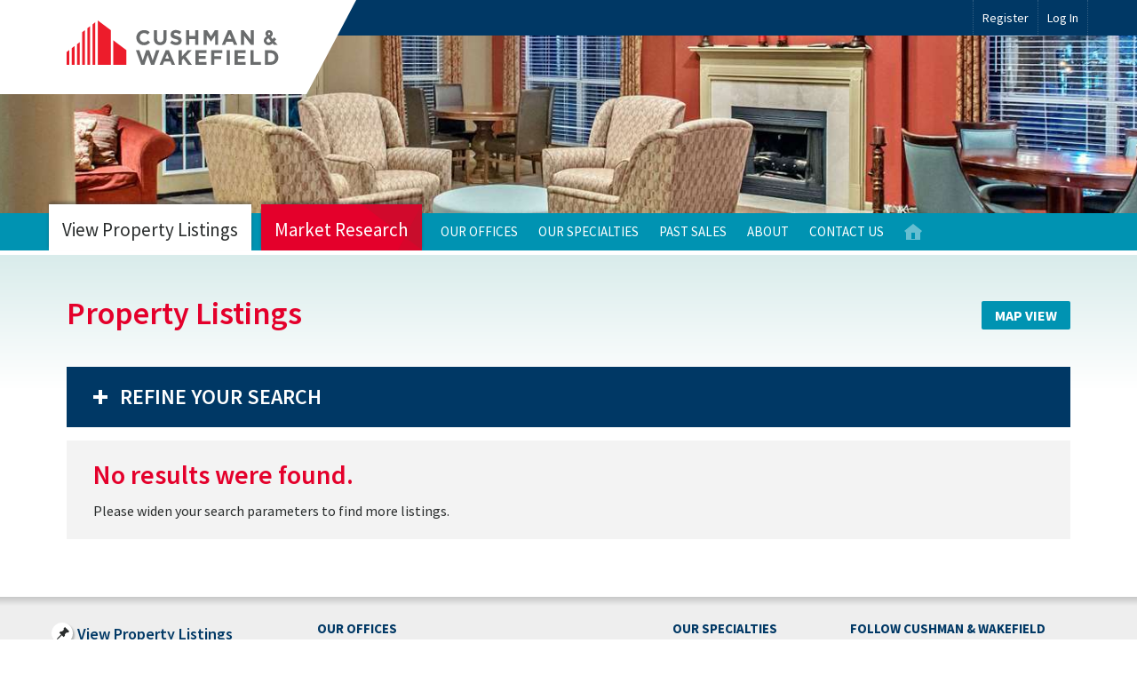

--- FILE ---
content_type: text/html; charset=utf-8
request_url: https://multifamily.cushwake.com/Listings?Status=Active&OfficeID=47&Order=Suggested
body_size: 11048
content:


<!DOCTYPE html>
<html>
<head>

    <!-- Character Set -->
    <meta charset="utf-8" />

    <!-- Render with latest version in IE (not compatibility mode).  Use chrome frame if installed on older version of IE. -->
    <meta http-equiv="X-UA-Compatible" content="IE=edge,chrome=1" />

    <!-- Render Section Head -->
    

    <title>Property Listings - The Multifamily Advisory Group at Cushman &amp; Wakefield</title>

    <!-- SEO -->
    <meta name="description" content="Cushman & Wakefield is a global real estate services firm.&nbsp; The Multifamily Advisory Group provides brokerage disposition services to owners of multifamily properties and portfolios." />
    <meta name="keywords" content="apartment, apartments, multifamily, broker, brokerage, advisor, advisory" />
    <meta name="author" content="Charles Gregory" />
    <meta name="robots" content="index,follow" />

    



    <!-- Mobile Layout -->
    <meta name="viewport" content="width=device-width, initial-scale=1.0, maximum-scale=1.0" />

    <!-- Browser chrome color (supported browsers only) -->
    <meta name="theme-color" content="#4c7393" />

    <!-- Images -->
    <link rel="icon" href="/favicon.ico" type="image/x-icon" />
    <link rel="shortcut icon" href="/favicon.ico" type="image/x-icon" />
    <link rel="image_src" href="/Content/Images/ext/image_src.png" /><!-- 130x110 -->
    <link rel="apple-touch-icon" href="/Content/Images/ext/apple-touch-icon.png" /><!-- 144x144 -->
    <!-- Web Fonts
    <link rel="stylesheet" type="text/css" href="https://cloud.typography.com/6149534/7268552/css/fonts.css" />
    -->

    <link rel="stylesheet" type="text/css" href="//fonts.googleapis.com/css?family=Source+Sans+Pro:400,400italic,600,600italic,700,700italic&display=swap" />


    <!-- Styles -->
    <!--[if lt IE 9]>
        <link rel="stylesheet" href="/Content/Styles/ie8.css" />
        <script src="/Scripts/css3-mediaqueries.js"></script>
    <![endif]-->
    <link href="/bundles/css?v=zUdxRCeUoDgDbYSPlpBnVzO7yAQUnCUj4qz-i8NuF7o1" rel="stylesheet"/>


    <!-- Scripts (Before Body) -->
    <script src="/bundles/modernizr?v=inCVuEFe6J4Q07A0AcRsbJic_UE5MwpRMNGcOtk94TE1"></script>


    <!-- JQuery (move to foot if no Kendo UI) -->
    <!--[if lt IE 9]>
        <script src="//ajax.googleapis.com/ajax/libs/jquery/1.11.1/jquery.min.js"></script>
    <![endif]-->
    <!--[if gte IE 9]><!-->
    <script src="/bundles/jquery?v=8Oos0avDZyPg-cbyVzvkIfERIE1DGSe3sRQdCSYrgEQ1"></script>

    <!--<![endif]-->
    <!-- Google tag (gtag.js) -->
    <script async src="https://www.googletagmanager.com/gtag/js?id=G-0G0LLMVVFL"></script>
    <script>
        window.dataLayer = window.dataLayer || [];
        function gtag() { dataLayer.push(arguments); }
        gtag('js', new Date());

        gtag('config', 'G-0G0LLMVVFL');
    </script>
    <!-- End Google tag (gtag.js) -->
    <!-- Google Tag Manager (for tracking YouTube videos in Google Analytics) -->
    <script>
        (function (w, d, s, l, i) {
            w[l] = w[l] || []; w[l].push({
                'gtm.start':
                    new Date().getTime(), event: 'gtm.js'
            }); var f = d.getElementsByTagName(s)[0],
                j = d.createElement(s), dl = l != 'dataLayer' ? '&l=' + l : ''; j.async = true; j.src =
                    'https://www.googletagmanager.com/gtm.js?id=' + i + dl; f.parentNode.insertBefore(j, f);
        })(window, document, 'script', 'dataLayer', 'GTM-TC74H8N');
    </script>
    <!-- End Google Tag Manager -->


</head>
    <body>

        <!-- Google Tag Manager (noscript) -->
        <noscript>
            <iframe src="https://www.googletagmanager.com/ns.html?id=GTM-TC74H8N" height="0" width="0" style="display:none;visibility:hidden"></iframe>
        </noscript>
        <!-- End Google Tag Manager (noscript) -->

       <!-- #sitewide-message -->
        
        
            <!--<div id = "sitewide-message" class="box redbox">
            <h2 class="textcenter">Website Maintenance</h2>

            <p class="textcenter"><i>Our website is undergoing maintenance this weekend.&nbsp; Things will be back to normal as soon as possible.</i> 
            </div>-->


        



        <header id="header" class="cf">
            <div class="container cf">
                <h2 id="logo"><a href="/" title="Cushman &amp; Wakefield - Multifamily Advisory Group"><img src="/Content/Images/ui/logo.svg" alt="Cushman &amp; Wakefield Multifamily Advisory Group" height="446" width="1446" /></a></h2>
                <div id="ajaxTarget-SessionBar" class="ajax-target">



<nav id="eyebrow">
    <ul>


            <li><a href="/Register?ContinueUrl=%2FListings%3FStatus%3DActive%26OfficeID%3D47%26Order%3DSuggested">Register</a></li>
            <li class='login'><div>Log In</div></li>

    </ul>
</nav><!-- #eyebrow -->

<div id="loginform">
    <div class="close"></div>
    <div id="ajaxTarget-SessionBar_Login" class="ajax-target">

<form action="/SessionBar/SessionBar" autocomplete="off" data-ajax="true" data-ajax-complete="ajax_SessionBarLoginForm_onComplete" data-ajax-method="Post" data-ajax-mode="replace" data-ajax-update="#ajaxTarget-SessionBar_Login" id="SessionBarLoginForm" method="post"><input name="__RequestVerificationToken" type="hidden" value="Jry0RANVrICtN-dzuelTxdPFUwGrrKr3FJIV2v3t1O6psFBs0Al82iKP_HBhX2NG8C6Nn5-DvUyd_c09SzpT5r3mFSoia6hNlNmALvwV_Gg1" /><input id="LoginType" name="LoginType" type="hidden" value="Contact" /><input id="ReturnUrl" name="ReturnUrl" type="hidden" value="/Listings?Status=Active&amp;OfficeID=47&amp;Order=Suggested" />    
        <div>
            <span class="field-validation-valid errortext" data-valmsg-for="Invalid" data-valmsg-replace="true"></span>
        </div>
        <div class="formline">
            <div class="formfield desktop-5 smphone-12 required">
                <input data-val="true" data-val-email="Enter a valid e-mail address" data-val-required="Enter your e-mail address" id="Username" name="Username" placeholder="E-mail Address" type="text" value="" />
                <span class="field-validation-valid errortext" data-valmsg-for="Username" data-valmsg-replace="true"></span>
            </div>
            <div class="formfield desktop-5 smphone-12 required">
                <input data-val="true" data-val-required="Enter your password" id="Password" name="Password" placeholder="Password" type="password" />
                <span class="field-validation-valid errortext" data-valmsg-for="Password" data-valmsg-replace="true"></span>
            </div>
            <div class="formfield desktop-2 smphone-12">
                <input id="Submit" class="small" type="submit" value="Go" />
            </div>
        </div>
        <div class="formline">
            <div class="formfield">
                <input class="check-box" data-val="true" data-val-required="The Remember me field is required." id="RememberMe" name="RememberMe" type="checkbox" value="true" /><input name="RememberMe" type="hidden" value="false" />
                <label for="RememberMe">Remember me</label>
            </div><!-- .formfield -->
        </div>
        <div class="loginlinks">
            <a href="/Login/PasswordRecovery?LoginType=Contact&amp;ContinueUrl=%2FListings%3FStatus%3DActive%26OfficeID%3D47%26Order%3DSuggested">Forgot your password?</a>
            <a href="/Register?ContinueUrl=%2FListings%3FStatus%3DActive%26OfficeID%3D47%26Order%3DSuggested">Not registered yet?</a>
        </div>


    
</form>

    </div>
</div><!-- #loginform -->

                </div>
            </div><!-- .container -->
        </header><!-- #header -->
        <div id="hero">
            <div class="container">
        <div class="notslide">
            <picture>
                <img src="/Content/Images/hero/03.jpg?Width=2048&Quality=60&Mode=Crop&Format=Jpg" srcset="/Content/Images/hero/03.jpg?Width=2048&Quality=60&Mode=Crop&Format=Jpg 1x, /Content/Images/hero/03.jpg?Width=3840&Quality=60&Mode=Crop&Format=Jpg 2x" alt="Slideshow Image" />
            </picture>
        </div>

   






            </div><!-- .container -->
        </div><!-- #hero -->
        <!-- Render Navigation -->
        <nav id="navbar" class="cf">
            <div class="container">
                <div id="mobilenav">Main Menu</div>
                <ul id="mainnav">
                     


<div>

    <li class='big on '>
        <a href="/Listings?Status=Active" title="View Property Listings">View Property Listings</a>
        <ul class="cf">
            <li class="strong"><a href="/Listings?Status=Active" title="View All">View All</a></li>

            <li class="haschildren">
                <span>By Office</span>
                <ul>
                    <div class='col'>


                            <li>
                                <a href="/Listings?Status=Active&amp;OfficeID=25&amp;Order=Suggested" title="Atlanta, GA">National Leadership</a>
                            </li>
                            <li>
                                <a href="/Listings?Status=Active&amp;OfficeID=1&amp;Order=Suggested" title="Atlanta, GA">Atlanta</a>
                            </li>
                            <li>
                                <a href="/Listings?Status=Active&amp;OfficeID=69&amp;Order=Suggested" title="Augusta, GA">Augusta</a>
                            </li>
                            <li>
                                <a href="/Listings?Status=Active&amp;OfficeID=23&amp;Order=Suggested" title="Austin, TX">Austin</a>
                            </li>
                            <li>
                                <a href="/Listings?Status=Active&amp;OfficeID=55&amp;Order=Suggested" title="Baltimore, MD">Baltimore</a>
                            </li>
                            <li>
                                <a href="/Listings?Status=Active&amp;OfficeID=36&amp;Order=Suggested" title="Homewood, AL">Birmingham</a>
                            </li>
                            <li>
                                <a href="/Listings?Status=Active&amp;OfficeID=76&amp;Order=Suggested" title="Boise, ID">Boise</a>
                            </li>
                            <li>
                                <a href="/Listings?Status=Active&amp;OfficeID=5&amp;Order=Suggested" title="Boston, MA">Boston</a>
                            </li>
                            <li>
                                <a href="/Listings?Status=Active&amp;OfficeID=66&amp;Order=Suggested" title="Charleston, SC">Charleston</a>
                            </li>
</div><div class='col'>                            <li>
                                <a href="/Listings?Status=Active&amp;OfficeID=37&amp;Order=Suggested" title="Charlotte, NC">Charlotte</a>
                            </li>
                            <li>
                                <a href="/Listings?Status=Active&amp;OfficeID=19&amp;Order=Suggested" title="Chicago, IL">Chicago</a>
                            </li>
                            <li>
                                <a href="/Listings?Status=Active&amp;OfficeID=50&amp;Order=Suggested" title="Cincinnati, OH">Cincinnati</a>
                            </li>
                            <li>
                                <a href="/Listings?Status=Active&amp;OfficeID=82&amp;Order=Suggested" title="Colorado Springs, CO">Colorado Springs</a>
                            </li>
                            <li>
                                <a href="/Listings?Status=Active&amp;OfficeID=4&amp;Order=Suggested" title="Dallas, TX">Dallas</a>
                            </li>
                            <li>
                                <a href="/Listings?Status=Active&amp;OfficeID=20&amp;Order=Suggested" title="Denver, CO">Denver</a>
                            </li>
                            <li>
                                <a href="/Listings?Status=Active&amp;OfficeID=6&amp;Order=Suggested" title="Houston, TX">Houston</a>
                            </li>
                            <li>
                                <a href="/Listings?Status=Active&amp;OfficeID=47&amp;Order=Suggested" title="Indianapolis, IN">Indianapolis</a>
                            </li>
                            <li>
                                <a href="/Listings?Status=Active&amp;OfficeID=7&amp;Order=Suggested" title="Jacksonville, FL">Jacksonville</a>
                            </li>
</div><div class='col'>                            <li>
                                <a href="/Listings?Status=Active&amp;OfficeID=51&amp;Order=Suggested" title="Kansas City, MO">Kansas City</a>
                            </li>
                            <li>
                                <a href="/Listings?Status=Active&amp;OfficeID=80&amp;Order=Suggested" title="Louisville, KY">Louisville</a>
                            </li>
                            <li>
                                <a href="/Listings?Status=Active&amp;OfficeID=17&amp;Order=Suggested" title="Miami, FL">Miami</a>
                            </li>
                            <li>
                                <a href="/Listings?Status=Active&amp;OfficeID=30&amp;Order=Suggested" title="Minneapolis, MN">Minneapolis</a>
                            </li>
                            <li>
                                <a href="/Listings?Status=Active&amp;OfficeID=33&amp;Order=Suggested" title="Nashville, TN">Nashville</a>
                            </li>
                            <li>
                                <a href="/Listings?Status=Active&amp;OfficeID=81&amp;Order=Suggested" title="New Orleans, LA">New Orleans</a>
                            </li>
                            <li>
                                <a href="/Listings?Status=Active&amp;OfficeID=21&amp;Order=Suggested" title="New York, NY">New York - Metro</a>
                            </li>
                            <li>
                                <a href="/Listings?Status=Active&amp;OfficeID=58&amp;Order=Suggested" title="Oklahoma City, OK">Oklahoma City</a>
                            </li>
                            <li>
                                <a href="/Listings?Status=Active&amp;OfficeID=2&amp;Order=Suggested" title="Orlando, FL">Orlando</a>
                            </li>
</div><div class='col'>                            <li>
                                <a href="/Listings?Status=Active&amp;OfficeID=18&amp;Order=Suggested" title="Phoenix, AZ">Phoenix</a>
                            </li>
                            <li>
                                <a href="/Listings?Status=Active&amp;OfficeID=34&amp;Order=Suggested" title="Cary, NC">Raleigh</a>
                            </li>
                            <li>
                                <a href="/Listings?Status=Active&amp;OfficeID=71&amp;Order=Suggested" title="Rogers, AR">Rogers, AR</a>
                            </li>
                            <li>
                                <a href="/Listings?Status=Active&amp;OfficeID=60&amp;Order=Suggested" title="Sacramento, CA">Sacramento</a>
                            </li>
                            <li>
                                <a href="/Listings?Status=Active&amp;OfficeID=63&amp;Order=Suggested" title="San Antonio, TX">San Antonio</a>
                            </li>
                            <li>
                                <a href="/Listings?Status=Active&amp;OfficeID=56&amp;Order=Suggested" title="Saint Louis, MO">St. Louis</a>
                            </li>
                            <li>
                                <a href="/Listings?Status=Active&amp;OfficeID=12&amp;Order=Suggested" title="Tampa, FL">Tampa</a>
                            </li>
                            <li>
                                <a href="/Listings?Status=Active&amp;OfficeID=3&amp;Order=Suggested" title="Tysons, VA">Washington, DC</a>
                            </li>


                    </div>

                </ul>
            </li>
            <li class="haschildren">
                <span>By Specialty</span>
                <ul>
                    <div class='col'>
                            <li>
                                <a href="/Listings?Status=Active&amp;SpecialtyID=29&amp;Order=Suggested" title="Affordable Housing">Affordable Housing</a>
                            </li>
                            <li>
                                <a href="/Listings?Status=Active&amp;SpecialtyID=78&amp;Order=Suggested" title="BTR &amp; SFR">BTR &amp; SFR</a>
                            </li>
                            <li>
                                <a href="/Listings?Status=Active&amp;SpecialtyID=79&amp;Order=Suggested" title="Equity, Debt, &amp; Structured Finance">Equity, Debt, &amp; Structured Finance</a>
                            </li>
                            <li>
                                <a href="/Listings?Status=Active&amp;SpecialtyID=64&amp;Order=Suggested" title="Institutional">Institutional</a>
                            </li>
                            <li>
                                <a href="/Listings?Status=Active&amp;SpecialtyID=77&amp;Order=Suggested" title="Manufactured Housing">Manufactured Housing</a>
                            </li>

                    </div>
                </ul>
            </li>
            <li><a href="/Listings?Search=Active" title="Search">Search</a></li>
            <li><a href="/Maps/Azure/Listings?ShowTitles=True&amp;ShowSubtitles=True&amp;PinStyle1=RedCircle&amp;Status=Active&amp;ReturnURL=%2FListings%3FStatus%3DActive%26OfficeID%3D47%26Order%3DSuggested" title="Listing Map">Listing Map</a></li>
        </ul>
    </li>

    <!--
    <li class='big '><a href="/Email/Campaign?action=Sell&amp;controller=Home" title="Sell Your Property">Sell Your Property</a></li>
    -->
    <li class='big '><a href="/Research" title="Market Research">Market Research</a></li>






    



    
    
    
    

</div>
<div>




    
    




    <!--
    <li class=''><a href="/Email/Campaign?action=News&amp;controller=Home" title="News">News</a></li>
    -->
    <li class=''>
        <a href="/Offices" title="Our Offices">Our Offices</a>
        <ul class="cf">
            <div class='col'>
                <li class="strong"><a href="/Offices" title="Map of all United States Offices">View Map</a></li>

                        <li>
                            <a href="/Offices/National%20Leadership" title="Atlanta, GA">National Leadership</a>
                        </li>
                        <li>
                            <a href="/Offices/Atlanta" title="Atlanta, GA">Atlanta</a>
                        </li>
                        <li>
                            <a href="/Offices/Augusta" title="Augusta, GA">Augusta</a>
                        </li>
                        <li>
                            <a href="/Offices/Austin" title="Austin, TX">Austin</a>
                        </li>
                        <li>
                            <a href="/Offices/Baltimore" title="Baltimore, MD">Baltimore</a>
                        </li>
                        <li>
                            <a href="/Offices/Birmingham" title="Homewood, AL">Birmingham</a>
                        </li>
                        <li>
                            <a href="/Offices/Boise" title="Boise, ID">Boise</a>
                        </li>
                        <li>
                            <a href="/Offices/Boston" title="Boston, MA">Boston</a>
                        </li>
</div><div class='col'>                        <li>
                            <a href="/Offices/Charleston" title="Charleston, SC">Charleston</a>
                        </li>
                        <li>
                            <a href="/Offices/Charlotte" title="Charlotte, NC">Charlotte</a>
                        </li>
                        <li>
                            <a href="/Offices/Chicago" title="Chicago, IL">Chicago</a>
                        </li>
                        <li>
                            <a href="/Offices/Cincinnati" title="Cincinnati, OH">Cincinnati</a>
                        </li>
                        <li>
                            <a href="/Offices/Colorado%20Springs" title="Colorado Springs, CO">Colorado Springs</a>
                        </li>
                        <li>
                            <a href="/Offices/Dallas" title="Dallas, TX">Dallas</a>
                        </li>
                        <li>
                            <a href="/Offices/Denver" title="Denver, CO">Denver</a>
                        </li>
                        <li>
                            <a href="/Offices/Houston" title="Houston, TX">Houston</a>
                        </li>
                        <li>
                            <a href="/Offices/Indianapolis" title="Indianapolis, IN">Indianapolis</a>
                        </li>
</div><div class='col'>                        <li>
                            <a href="/Offices/Jacksonville" title="Jacksonville, FL">Jacksonville</a>
                        </li>
                        <li>
                            <a href="/Offices/Kansas%20City" title="Kansas City, MO">Kansas City</a>
                        </li>
                        <li>
                            <a href="/Offices/Louisville" title="Louisville, KY">Louisville</a>
                        </li>
                        <li>
                            <a href="/Offices/Miami" title="Miami, FL">Miami</a>
                        </li>
                        <li>
                            <a href="/Offices/Minneapolis" title="Minneapolis, MN">Minneapolis</a>
                        </li>
                        <li>
                            <a href="/Offices/Nashville" title="Nashville, TN">Nashville</a>
                        </li>
                        <li>
                            <a href="/Offices/New%20Orleans" title="New Orleans, LA">New Orleans</a>
                        </li>
                        <li>
                            <a href="/Offices/New%20York%20-%20Metro" title="New York, NY">New York - Metro</a>
                        </li>
                        <li>
                            <a href="/Offices/Oklahoma%20City" title="Oklahoma City, OK">Oklahoma City</a>
                        </li>
</div><div class='col'>                        <li>
                            <a href="/Offices/Orlando" title="Orlando, FL">Orlando</a>
                        </li>
                        <li>
                            <a href="/Offices/Phoenix" title="Phoenix, AZ">Phoenix</a>
                        </li>
                        <li>
                            <a href="/Offices/Raleigh" title="Cary, NC">Raleigh</a>
                        </li>
                        <li>
                            <a href="/Offices/Rogers%2c%20AR" title="Rogers, AR">Rogers, AR</a>
                        </li>
                        <li>
                            <a href="/Offices/Sacramento" title="Sacramento, CA">Sacramento</a>
                        </li>
                        <li>
                            <a href="/Offices/San%20Antonio" title="San Antonio, TX">San Antonio</a>
                        </li>
                        <li>
                            <a href="/Offices/St.%20Louis" title="Saint Louis, MO">St. Louis</a>
                        </li>
                        <li>
                            <a href="/Offices/Tampa" title="Tampa, FL">Tampa</a>
                        </li>
                        <li>
                            <a href="/Offices/Washington%2c%20DC" title="Tysons, VA">Washington, DC</a>
                        </li>

            </div>

        </ul>

    </li>
    <li class=''>
        <a href="/Specialties" title="Our Specialties">Our Specialties</a>

        <ul class="cf">
            <div class='col'>
                <!--
                <li class="strong"><a href="/Specialties/Multifamily" title="Multifamily">Multifamily</a></li>
                -->
                        <li>
                            <a href="/Specialties/Affordable%20Housing" title="Affordable Housing">Affordable Housing</a>
                        </li>
                        <li>
                            <a href="/Specialties/BTR%20%26%20SFR" title="BTR &amp; SFR">BTR &amp; SFR</a>
                        </li>
                        <li>
                            <a href="/Specialties/Equity%2c%20Debt%2c%20%26%20Structured%20Finance" title="Equity, Debt, &amp; Structured Finance">Equity, Debt, &amp; Structured Finance</a>
                        </li>
                        <li>
                            <a href="/Specialties/Institutional" title="Institutional">Institutional</a>
                        </li>
                        <li>
                            <a href="/Specialties/Manufactured%20Housing" title="Manufactured Housing">Manufactured Housing</a>
                        </li>

            </div>

        </ul>

    </li>









    <li class=''>
        <a href="/Listings?Status=Sold" title="View Past Sales">Past Sales</a>
        <ul class="cf">
            <li class="strong"><a href="/Listings?Status=Sold" title="View All">View All</a></li>

            <li class="haschildren">
                <span>By Office</span>
                <ul>
                    <div class='col'>

                            <li>
                                <a href="/Listings?Status=Sold&amp;OfficeID=25" title="Atlanta, GA">National Leadership</a>  <!-- , .Order = "Suggested" -->
                            </li>
                            <li>
                                <a href="/Listings?Status=Sold&amp;OfficeID=1" title="Atlanta, GA">Atlanta</a>  <!-- , .Order = "Suggested" -->
                            </li>
                            <li>
                                <a href="/Listings?Status=Sold&amp;OfficeID=69" title="Augusta, GA">Augusta</a>  <!-- , .Order = "Suggested" -->
                            </li>
                            <li>
                                <a href="/Listings?Status=Sold&amp;OfficeID=23" title="Austin, TX">Austin</a>  <!-- , .Order = "Suggested" -->
                            </li>
                            <li>
                                <a href="/Listings?Status=Sold&amp;OfficeID=55" title="Baltimore, MD">Baltimore</a>  <!-- , .Order = "Suggested" -->
                            </li>
                            <li>
                                <a href="/Listings?Status=Sold&amp;OfficeID=36" title="Homewood, AL">Birmingham</a>  <!-- , .Order = "Suggested" -->
                            </li>
                            <li>
                                <a href="/Listings?Status=Sold&amp;OfficeID=76" title="Boise, ID">Boise</a>  <!-- , .Order = "Suggested" -->
                            </li>
                            <li>
                                <a href="/Listings?Status=Sold&amp;OfficeID=5" title="Boston, MA">Boston</a>  <!-- , .Order = "Suggested" -->
                            </li>
                            <li>
                                <a href="/Listings?Status=Sold&amp;OfficeID=66" title="Charleston, SC">Charleston</a>  <!-- , .Order = "Suggested" -->
                            </li>
</div><div class='col'>                            <li>
                                <a href="/Listings?Status=Sold&amp;OfficeID=37" title="Charlotte, NC">Charlotte</a>  <!-- , .Order = "Suggested" -->
                            </li>
                            <li>
                                <a href="/Listings?Status=Sold&amp;OfficeID=19" title="Chicago, IL">Chicago</a>  <!-- , .Order = "Suggested" -->
                            </li>
                            <li>
                                <a href="/Listings?Status=Sold&amp;OfficeID=50" title="Cincinnati, OH">Cincinnati</a>  <!-- , .Order = "Suggested" -->
                            </li>
                            <li>
                                <a href="/Listings?Status=Sold&amp;OfficeID=82" title="Colorado Springs, CO">Colorado Springs</a>  <!-- , .Order = "Suggested" -->
                            </li>
                            <li>
                                <a href="/Listings?Status=Sold&amp;OfficeID=4" title="Dallas, TX">Dallas</a>  <!-- , .Order = "Suggested" -->
                            </li>
                            <li>
                                <a href="/Listings?Status=Sold&amp;OfficeID=20" title="Denver, CO">Denver</a>  <!-- , .Order = "Suggested" -->
                            </li>
                            <li>
                                <a href="/Listings?Status=Sold&amp;OfficeID=6" title="Houston, TX">Houston</a>  <!-- , .Order = "Suggested" -->
                            </li>
                            <li>
                                <a href="/Listings?Status=Sold&amp;OfficeID=47" title="Indianapolis, IN">Indianapolis</a>  <!-- , .Order = "Suggested" -->
                            </li>
                            <li>
                                <a href="/Listings?Status=Sold&amp;OfficeID=7" title="Jacksonville, FL">Jacksonville</a>  <!-- , .Order = "Suggested" -->
                            </li>
</div><div class='col'>                            <li>
                                <a href="/Listings?Status=Sold&amp;OfficeID=51" title="Kansas City, MO">Kansas City</a>  <!-- , .Order = "Suggested" -->
                            </li>
                            <li>
                                <a href="/Listings?Status=Sold&amp;OfficeID=80" title="Louisville, KY">Louisville</a>  <!-- , .Order = "Suggested" -->
                            </li>
                            <li>
                                <a href="/Listings?Status=Sold&amp;OfficeID=17" title="Miami, FL">Miami</a>  <!-- , .Order = "Suggested" -->
                            </li>
                            <li>
                                <a href="/Listings?Status=Sold&amp;OfficeID=30" title="Minneapolis, MN">Minneapolis</a>  <!-- , .Order = "Suggested" -->
                            </li>
                            <li>
                                <a href="/Listings?Status=Sold&amp;OfficeID=33" title="Nashville, TN">Nashville</a>  <!-- , .Order = "Suggested" -->
                            </li>
                            <li>
                                <a href="/Listings?Status=Sold&amp;OfficeID=81" title="New Orleans, LA">New Orleans</a>  <!-- , .Order = "Suggested" -->
                            </li>
                            <li>
                                <a href="/Listings?Status=Sold&amp;OfficeID=21" title="New York, NY">New York - Metro</a>  <!-- , .Order = "Suggested" -->
                            </li>
                            <li>
                                <a href="/Listings?Status=Sold&amp;OfficeID=58" title="Oklahoma City, OK">Oklahoma City</a>  <!-- , .Order = "Suggested" -->
                            </li>
                            <li>
                                <a href="/Listings?Status=Sold&amp;OfficeID=2" title="Orlando, FL">Orlando</a>  <!-- , .Order = "Suggested" -->
                            </li>
</div><div class='col'>                            <li>
                                <a href="/Listings?Status=Sold&amp;OfficeID=18" title="Phoenix, AZ">Phoenix</a>  <!-- , .Order = "Suggested" -->
                            </li>
                            <li>
                                <a href="/Listings?Status=Sold&amp;OfficeID=34" title="Cary, NC">Raleigh</a>  <!-- , .Order = "Suggested" -->
                            </li>
                            <li>
                                <a href="/Listings?Status=Sold&amp;OfficeID=71" title="Rogers, AR">Rogers, AR</a>  <!-- , .Order = "Suggested" -->
                            </li>
                            <li>
                                <a href="/Listings?Status=Sold&amp;OfficeID=60" title="Sacramento, CA">Sacramento</a>  <!-- , .Order = "Suggested" -->
                            </li>
                            <li>
                                <a href="/Listings?Status=Sold&amp;OfficeID=63" title="San Antonio, TX">San Antonio</a>  <!-- , .Order = "Suggested" -->
                            </li>
                            <li>
                                <a href="/Listings?Status=Sold&amp;OfficeID=56" title="Saint Louis, MO">St. Louis</a>  <!-- , .Order = "Suggested" -->
                            </li>
                            <li>
                                <a href="/Listings?Status=Sold&amp;OfficeID=12" title="Tampa, FL">Tampa</a>  <!-- , .Order = "Suggested" -->
                            </li>
                            <li>
                                <a href="/Listings?Status=Sold&amp;OfficeID=3" title="Tysons, VA">Washington, DC</a>  <!-- , .Order = "Suggested" -->
                            </li>

                    </div>
                </ul>
            </li>
            <li class="haschildren">
                <span>By Specialty</span>
                <ul>
                    <div class='col'>
                            <li>
                                <a href="/Listings?Status=Sold&amp;SpecialtyID=29" title="Affordable Housing">Affordable Housing</a>  <!-- , .Order = "Suggested" -->
                            </li>
                            <li>
                                <a href="/Listings?Status=Sold&amp;SpecialtyID=78" title="BTR &amp; SFR">BTR &amp; SFR</a>  <!-- , .Order = "Suggested" -->
                            </li>
                            <li>
                                <a href="/Listings?Status=Sold&amp;SpecialtyID=79" title="Equity, Debt, &amp; Structured Finance">Equity, Debt, &amp; Structured Finance</a>  <!-- , .Order = "Suggested" -->
                            </li>
                            <li>
                                <a href="/Listings?Status=Sold&amp;SpecialtyID=64" title="Institutional">Institutional</a>  <!-- , .Order = "Suggested" -->
                            </li>
                            <li>
                                <a href="/Listings?Status=Sold&amp;SpecialtyID=77" title="Manufactured Housing">Manufactured Housing</a>  <!-- , .Order = "Suggested" -->
                            </li>

                    </div>
                </ul>
            </li>
            <li><a href="/Listings?Search=Sold" title="Search">Search</a></li>
            <li><a href="/Maps/Azure/Listings?ShowTitles=True&amp;ShowSubtitles=True&amp;PinStyle1=BlueCircle&amp;Status=Sold&amp;ReturnURL=%2FListings%3FStatus%3DActive%26OfficeID%3D47%26Order%3DSuggested" title="Sale Map">Sale Map</a></li>
        </ul>
    </li>









    <li class=''>
        <a href="/About" title="About">About</a>
        <!--<ul class="cf">
        <li class="strong"><a href="/About">Company Overview</a></li>
        <li><a href="/About/Why">Why Cushman &amp; Wakefield</a></li>
        </ul>-->
    </li>
    <li class=''><a href="/Contact" title="Contact Us">Contact Us</a></li>
    <li class='home '><a href="/" title="Multifamily Advisory Group - Home">Home</a></li>
</div>



 
                </ul>
            </div>
        </nav>

        <!-- Render Subnavigation -->
          


        <div id="main" class="cf">
            <div class="container">
                <div class="row">
                    










<div class="column desktop-12 lgphone-12">
    <article id="content">
        <div id="ajax-content">
                <div class="row">
                    <div class="column desktop-8">
                        <h1>Property Listings</h1>
                    </div>
                    <div class="column desktop-4 textright">
                        <h2><a id="maplink" name="maplink" class="buttonlink yeswrap" href="/Maps/Azure/Listings?ShowTitles=True&amp;ShowSubtitles=True&amp;PinStyle1=RedCircle&amp;Status=Active&amp;OfficeID=47&amp;ReturnURL=%2FListings%3FStatus%3DActive%26OfficeID%3D47%26Order%3DSuggested">Map View</a></h2>
                    </div>
                </div>
            

<form ID="form-ListingSearch" action="/Listings/Search_Results" data-ajax="true" data-ajax-begin="scrollToSelector(&#39;#content&#39;);" data-ajax-complete="ajaxComplete_ListingSearch" data-ajax-method="0" data-ajax-mode="replace" data-ajax-update="#ajaxTarget-ListingSearchResults" id="form0" method="post">        

            <div id="findproperties" class="box dkbluebox formbox closed">
                <h4 id="search-again">Refine Your Search</h4>


                <div class="row">
                    <div class="column desktop-4 lgphone-12">
                        <div class="formline">
                            <div class="formfield desktop-8">
                                <label for="CityOrMarket">City / Market</label>
                                <input class="text-box single-line" data-val="true" data-val-maxlength="The field City / Market must be a string or array type with a maximum length of &#39;50&#39;." data-val-maxlength-max="50" id="CityOrMarket" name="CityOrMarket" type="text" value="" />
                                <!--<input autocomplete="off" class="text-box single-line" id="CityOrMarket" name="CityOrMarket" type="text" value="" />-->
                                <span class="field-validation-valid errorbox" data-valmsg-for="CityOrMarket" data-valmsg-replace="true"></span>
                            </div>
                            <div class="formfield desktop-4">
                                <label for="State">State</label>
                                <select data-val="true" data-val-maxlength="The field State must be a string or array type with a maximum length of &#39;50&#39;." data-val-maxlength-max="50" id="State" name="State"><option value=""></option>
<option value="AB">Alberta</option>
<option value="AK">Alaska</option>
<option value="AL">Alabama</option>
<option value="AR">Arkansas</option>
<option value="AZ">Arizona</option>
<option value="BC">British Columbia</option>
<option value="CA">California</option>
<option value="CO">Colorado</option>
<option value="CT">Connecticut</option>
<option value="DC">District of Columbia</option>
<option value="DE">Delaware</option>
<option value="FL">Florida</option>
<option value="GA">Georgia</option>
<option value="HI">Hawaii</option>
<option value="IA">Iowa</option>
<option value="ID">Idaho</option>
<option value="IL">Illinois</option>
<option value="IN">Indiana</option>
<option value="KS">Kansas</option>
<option value="KY">Kentucky</option>
<option value="LA">Louisiana</option>
<option value="MA">Massachusetts</option>
<option value="MB">Manitoba</option>
<option value="MD">Maryland</option>
<option value="ME">Maine</option>
<option value="MI">Michigan</option>
<option value="MN">Minnesota</option>
<option value="MO">Missouri</option>
<option value="MS">Mississippi</option>
<option value="MT">Montana</option>
<option value="NB">New Brunswick</option>
<option value="NC">North Carolina</option>
<option value="ND">North Dakota</option>
<option value="NE">Nebraska</option>
<option value="NH">New Hampshire</option>
<option value="NJ">New Jersey</option>
<option value="NL">Newfoundland</option>
<option value="NM">New Mexico</option>
<option value="NS">Novia Scotia</option>
<option value="NT">Northwest Territories</option>
<option value="NU">Nunavut</option>
<option value="NV">Nevada</option>
<option value="NY">New York</option>
<option value="OH">Ohio</option>
<option value="OK">Oklahoma</option>
<option value="ON">Ontario</option>
<option value="OR">Oregon</option>
<option value="PA">Pennsylvania</option>
<option value="PE">Prince Edward Island</option>
<option value="PR">Puerto Rico</option>
<option value="QC">Quebec</option>
<option value="RI">Rhode Island</option>
<option value="SC">South Carolina</option>
<option value="SD">South Dakota</option>
<option value="SK">Saskatchewan</option>
<option value="TN">Tennessee</option>
<option value="TX">Texas</option>
<option value="UT">Utah</option>
<option value="VA">Virginia</option>
<option value="VT">Vermont</option>
<option value="WA">Washington</option>
<option value="WI">Wisconsin</option>
<option value="WV">West Virginia</option>
<option value="WY">Wyoming</option>
<option value="YT">Yukon Territory</option>
</select>
                                <span class="field-validation-valid errorbox" data-valmsg-for="State" data-valmsg-replace="true"></span>
                            </div><!-- .formfield -->
                        </div><!-- .formline -->

                        <div class="formline">
                            <div class="formfield desktop-8">
                                <label for="CombinedType">Property Type</label>
                                <select data-val="true" data-val-maxlength="The field Property Type must be a string or array type with a maximum length of &#39;50&#39;." data-val-maxlength-max="50" id="CombinedType" name="CombinedType"><option value=""></option>
<option>Hotel</option>
<option>Industrial</option>
<option>Land</option>
<option>Land: Multifamily</option>
<option>Mixed-use</option>
<option>Mixed-use: Multifamily &amp; Retail</option>
<option>Office</option>
<option>Other</option>
<option>Residential</option>
<option>Residential: Multifamily</option>
<option>Residential: Single-family</option>
<option>Retail</option>
<option>Self-storage</option>
</select>
                                <span class="field-validation-valid errorbox" data-valmsg-for="CombinedType" data-valmsg-replace="true"></span>
                            </div><!-- .formfield -->
                            <div class="formfield desktop-4">
                                <label for="Class_">Class</label>
                                <select data-val="true" data-val-maxlength="The field Class must be a string or array type with a maximum length of &#39;2&#39;." data-val-maxlength-max="2" id="Class_" name="Class_"><option value=""></option>
<option>A</option>
<option>B</option>
<option>C</option>
</select>
                                <span class="field-validation-valid errorbox" data-valmsg-for="Class_" data-valmsg-replace="true"></span>
                            </div><!-- .formfield -->
                        </div><!-- .formline -->
                        <div class="formline">
                            <div class="formfield desktop-6">
                                <label for="Configuration">Configuration</label>
                                <select data-val="true" data-val-maxlength="The field Configuration must be a string or array type with a maximum length of &#39;50&#39;." data-val-maxlength-max="50" id="Configuration" name="Configuration"><option value=""></option>
<option>Non-contiguous</option>
<option>Community</option>
<option>Individual</option>
<option>Fractured</option>
</select>
                                <span class="field-validation-valid errorbox" data-valmsg-for="Configuration" data-valmsg-replace="true"></span>
                            </div><!-- .formfield -->
                            <div class="formfield desktop-6">
                                <label for="Designation">Designation</label>
                                <select data-val="true" data-val-maxlength="The field Designation must be a string or array type with a maximum length of &#39;50&#39;." data-val-maxlength-max="50" id="Designation" name="Designation"><option value=""></option>
<option>Historic</option>
<option>Mobile Home</option>
<option>Condo (Converted)</option>
<option>Condo</option>
<option>Build to Rent</option>
</select>
                                <span class="field-validation-valid errorbox" data-valmsg-for="Designation" data-valmsg-replace="true"></span>
                            </div><!-- .formfield -->
                        </div><!-- .formline -->
                        <div class="formline">
                            <div class="formfield desktop-8">
                                <label for="CombinedUse">Intended Use</label>
                                <select data-val="true" data-val-maxlength="The field Intended Use must be a string or array type with a maximum length of &#39;50&#39;." data-val-maxlength-max="50" id="CombinedUse" name="CombinedUse"><option value=""></option>
<option>Conventional</option>
<option>Conventional: Apartments</option>
<option>Conventional: Home</option>
<option>Development</option>
<option>Development: Mixed-use</option>
<option>Development: Multifamily</option>
<option>Development: Single-family</option>
<option>Senior</option>
<option>Senior: Age Restricted</option>
<option>Student</option>
<option>Student: Off Campus</option>
</select>
                                <span class="field-validation-valid errorbox" data-valmsg-for="CombinedUse" data-valmsg-replace="true"></span>
                            </div><!-- .formfield -->
                            <div class="formfield desktop-4">
                                <label for="Rate">Rate</label>
                                <select data-val="true" data-val-maxlength="The field Rate must be a string or array type with a maximum length of &#39;50&#39;." data-val-maxlength-max="50" id="Rate" name="Rate"><option value=""></option>
<option>Affordable</option>
<option>Market</option>
</select>
                                <span class="field-validation-valid errorbox" data-valmsg-for="Rate" data-valmsg-replace="true"></span>
                            </div><!-- .formfield -->



                        </div><!-- .formline -->
                        
                        <!--
                        <div class="formline">
                            <div class="formfield desktop-6">
                                <label for="ProjectTeam">Project Team</label>
                                <select id="ProjectTeam" name="ProjectTeam"><option value=""></option>
<option>Affordable Housing</option>
<option>Atlanta</option>
<option>Atlanta: CCGA</option>
<option>Atlanta: Institutional</option>
<option>Atlanta: Private Capital</option>
<option>Atlanta: Professional Equity</option>
<option>Augusta</option>
<option>Austin</option>
<option>Baltimore</option>
<option>Baltimore: Private Capital</option>
<option>Birmingham</option>
<option>Birmingham: Gulf States</option>
<option>Boise</option>
<option>Boston</option>
<option>BTR &amp; SFR</option>
<option>Charleston</option>
<option>Charlotte</option>
<option>Charlotte: Land</option>
<option>Chicago</option>
<option>Chicago: Investment Sales</option>
<option>Cincinnati</option>
<option>Colorado Springs</option>
<option>Dallas</option>
<option>Denver</option>
<option>Equity, Debt, &amp; Structured Finance</option>
<option>Houston</option>
<option>Indianapolis</option>
<option>Institutional</option>
<option>Jacksonville</option>
<option>Kansas City</option>
<option>Kansas City: MAG</option>
<option>Louisville</option>
<option>Manufactured Housing</option>
<option>Miami</option>
<option>Minneapolis</option>
<option>Nashville</option>
<option>National Leadership</option>
<option>New Orleans</option>
<option>New York - Metro</option>
<option>Oklahoma City</option>
<option>Orlando</option>
<option>Phoenix</option>
<option>Phoenix: Fogler/Nicoluzakis/Murney</option>
<option>Raleigh</option>
<option>Rogers, AR</option>
<option>Sacramento</option>
<option>Sacramento: Private Capital</option>
<option>San Antonio</option>
<option>St. Louis</option>
<option>St. Louis: Midwest</option>
<option>Tampa</option>
<option>Washington, DC</option>
</select>
                                <span class="field-validation-valid errorbox" data-valmsg-for="ProjectTeam" data-valmsg-replace="true"></span>
                            </div><!-- .formfield -- >

                            <div class="formfield desktop-6">
                                <label for="Team">Team</label>
                                <select id="Team" name="Team"><option value=""></option>
<option>Professional Equity</option>
<option>Investment Sales</option>
<option>Fogler/Nicoluzakis/Murney</option>
<option>MAG</option>
<option>Land</option>
<option>Gulf States</option>
<option>Midwest</option>
<option>Private Capital</option>
<option>CCGA</option>
<option>Institutional</option>
</select>
                                <span class="field-validation-valid errorbox" data-valmsg-for="Team" data-valmsg-replace="true"></span>
                            </div><!-- .formfield -- >
                        </div><!-- .formline -- >
                        <div class="formline">
                            <div class="formfield desktop-6">
                                <label for="InvestmentType">Investment Type</label>
                                <select data-val="true" data-val-maxlength="The field Investment Type must be a string or array type with a maximum length of &#39;50&#39;." data-val-maxlength-max="50" id="InvestmentType" name="InvestmentType"><option value=""></option>
<option>Core</option>
<option>Core Plus</option>
<option>Lease-up</option>
<option>Opportunistic</option>
<option>Post-Renovation Stabilized</option>
<option>Suburban Core</option>
<option>Value-add</option>
</select>
                                <span class="field-validation-valid errorbox" data-valmsg-for="InvestmentType" data-valmsg-replace="true"></span>
                            </div><!-- .formfield -- >                  
                        </div><!-- .formline -- >
                        -->

                    </div><!-- .desktop-4 -->


                    <div class="column desktop-4 lgphone-12">



                        <div class="formline">
                            <div class="formfield desktop-6">
                                <label for="MinUnits">Min Units</label>
                                <input data-val="true" data-val-digits="Enter a valid integer" data-val-number="Enter a valid number" id="MinUnits" name="MinUnits" type="number" value="" />
                                <span class="field-validation-valid errorbox" data-valmsg-for="MinUnits" data-valmsg-replace="true"></span>
                            </div>
                            <div class="formfield desktop-6">
                                <label for="MaxUnits">Max Units</label>
                                <input data-val="true" data-val-digits="Enter a valid integer" data-val-number="Enter a valid number" id="MaxUnits" name="MaxUnits" type="number" value="" />
                                <span class="field-validation-valid errorbox" data-valmsg-for="MaxUnits" data-valmsg-replace="true"></span>
                            </div>
                        </div><!-- .formline -->
                                <div class="formline">
                                    <div class="formfield desktop-6">
                                        <label for="PostedAfter">Posted After</label>
                                        <input data-val="true" data-val-date="Enter a valid date" id="PostedAfter" name="PostedAfter" type="date" value="" />
                                        <span class="field-validation-valid errorbox" data-valmsg-for="PostedAfter" data-valmsg-replace="true"></span>
                                    </div>
                                    <div class="formfield desktop-6">
                                        <label for="PostedBefore">Posted Before</label>
                                        <input data-val="true" data-val-date="Enter a valid date" id="PostedBefore" name="PostedBefore" type="date" value="" />
                                        <span class="field-validation-valid errorbox" data-valmsg-for="PostedBefore" data-valmsg-replace="true"></span>
                                    </div>
                                </div>

                        <div class="formline">
                            <div class="formfield desktop-12">
                                <label for="InvestmentType">Investment Type</label>
                                <select id="InvestmentType" name="InvestmentType"><option value=""></option>
<option>Core</option>
<option>Core Plus</option>
<option>Lease-up</option>
<option>Opportunistic</option>
<option>Post-Renovation Stabilized</option>
<option>Suburban Core</option>
<option>Value-add</option>
</select>
                                <span class="field-validation-valid errorbox" data-valmsg-for="InvestmentType" data-valmsg-replace="true"></span>
                            </div><!-- .formfield -->
                        </div>





                    </div><!-- .desktop-4 -->


                    <div class="column desktop-4 lgphone-12">
                        <div class="formline">
                            <div class="formfield desktop-12">
                                <label for="OfficeID">Listing Office</label>
                                <select id="OfficeID" name="OfficeID"><option value=""></option>
<option value="25">National Leadership</option>
<option value="1">Atlanta</option>
<option value="69">Augusta</option>
<option value="23">Austin</option>
<option value="55">Baltimore</option>
<option value="36">Birmingham</option>
<option value="76">Boise</option>
<option value="5">Boston</option>
<option value="66">Charleston</option>
<option value="37">Charlotte</option>
<option value="19">Chicago</option>
<option value="50">Cincinnati</option>
<option value="82">Colorado Springs</option>
<option value="4">Dallas</option>
<option value="20">Denver</option>
<option value="6">Houston</option>
<option selected="selected" value="47">Indianapolis</option>
<option value="7">Jacksonville</option>
<option value="51">Kansas City</option>
<option value="80">Louisville</option>
<option value="17">Miami</option>
<option value="30">Minneapolis</option>
<option value="33">Nashville</option>
<option value="81">New Orleans</option>
<option value="21">New York - Metro</option>
<option value="58">Oklahoma City</option>
<option value="2">Orlando</option>
<option value="18">Phoenix</option>
<option value="34">Raleigh</option>
<option value="71">Rogers, AR</option>
<option value="60">Sacramento</option>
<option value="63">San Antonio</option>
<option value="56">St. Louis</option>
<option value="12">Tampa</option>
<option value="3">Washington, DC</option>
</select>
                                <span class="field-validation-valid errorbox" data-valmsg-for="OfficeID" data-valmsg-replace="true"></span>
                            </div><!-- .formfield -->
                        </div><!-- .formline -->
                        <div class="formline">
                            <div class="formfield desktop-12">
                                <label for="SpecialtyID">Specialty</label>
                                <select id="SpecialtyID" name="SpecialtyID"><option value=""></option>
<option value="29">Affordable Housing</option>
<option value="78">BTR &amp; SFR</option>
<option value="79">Equity, Debt, &amp; Structured Finance</option>
<option value="64">Institutional</option>
<option value="77">Manufactured Housing</option>
</select>
                                <span class="field-validation-valid errorbox" data-valmsg-for="SpecialtyID" data-valmsg-replace="true"></span>
                            </div><!-- .formfield -->
                        </div><!-- .formline -->

                        <div class="formline">
                            <div class="formfield desktop-8">
                                <label for="Name">Property Name</label>
                                <input class="text-box single-line" data-val="true" data-val-maxlength="The field Property Name must be a string or array type with a maximum length of &#39;50&#39;." data-val-maxlength-max="50" id="Name" name="Name" type="text" value="" />
                                <span class="field-validation-valid errorbox" data-valmsg-for="Name" data-valmsg-replace="true"></span>
                            </div>
                            <div class="formfield desktop-4">
                                <label for="ListingID">Listing ID</label>
                                <input class="text-box single-line" data-val="true" data-val-maxlength="The field Listing ID must be a string or array type with a maximum length of &#39;50&#39;." data-val-maxlength-max="50" id="ListingID" name="ListingID" type="text" value="" />
                                <span class="field-validation-valid errorbox" data-valmsg-for="ListingID" data-valmsg-replace="true"></span>
                            </div>
                        </div><!-- .formline -->

                    </div><!-- .desktop-4 -->
                    <div class="column desktop-12">


                        <div class="formline">

                            <input id="ProjectTeam" name="ProjectTeam" type="hidden" value="" />
                            <input id="Team" name="Team" type="hidden" value="" />
                            <input id="Status" name="Status" type="hidden" value="Active" />
                            <input data-val="true" data-val-maxlength="The field Property Type must be a string or array type with a maximum length of &#39;50&#39;." data-val-maxlength-max="50" id="Type" name="Type" type="hidden" value="" />
                            <input data-val="true" data-val-maxlength="The field Property Subtype must be a string or array type with a maximum length of &#39;50&#39;." data-val-maxlength-max="50" id="Subtype" name="Subtype" type="hidden" value="" />
                            <input data-val="true" data-val-maxlength="The field Intended Use must be a string or array type with a maximum length of &#39;50&#39;." data-val-maxlength-max="50" id="Use" name="Use" type="hidden" value="" />
                            <input data-val="true" data-val-maxlength="The field Intended Sub-use must be a string or array type with a maximum length of &#39;50&#39;." data-val-maxlength-max="50" id="Subuse" name="Subuse" type="hidden" value="" />
                            <input data-val="true" data-val-maxlength="The field Rate Detail must be a string or array type with a maximum length of &#39;50&#39;." data-val-maxlength-max="50" id="RateDetail" name="RateDetail" type="hidden" value="" />


                            <div class="formfield desktop-6"><input id="Clear" type="button" value="Clear" class="mdblue" /></div>
                            <div class="formfield desktop-6"><input id="Submit" type="submit" value="Search" /></div>
                        </div><!-- .formline -->


                    </div><!-- .desktop-12 -->
                </div><!-- .row -->
            </div>

         </form>


<div id="ajaxTarget-ListingSearchResults" class="ajax-target">


    
        <div class="box formbox">
            <h2 class="red">No results were found.</h2>
            <p>Please widen your search parameters to find more listings.</p>
        </div><!-- .box -->
    


<!-- Search Results -->
<script>

    function ajaxPushState_ListingPage() {

        // Add new parameters or update existing ones
        var url = window.location.href
        url = updateQueryStringParameter(url, 'StartIndex', '1')
        url = updateQueryStringParameter(url, 'Order', 'Suggested');

        // Replace page history
        if (Modernizr.history) {
            var state = { }; // page: 'Listings'
            history.pushState(state, document.title, url);
        };

    }
</script></div>



        </div>
    </article><!-- #content -->
</div><!-- .desktop-8 -->





                </div><!-- .row -->
            </div><!-- .container -->
        </div><!-- #main -->

        
        <footer id = "footer" Class="cf">
            <div Class="container">
                <div Class="row">


<nav class="column desktop-3 smtablet-4 mdphone-12">
    <ul class="big">
        <li id="footer-view"><a href="/Listings?Status=Active" title="View Property Listings">View Property Listings</a></li>
        <!--
        <li id="footer-sell"><a href="/Email/Campaign?action=Sell&amp;controller=Home" title="Sell Your Property">Sell Your Property</a></li>
        -->
        <li id="footer-rpts"><a href="/Research" title="Market Research">Market Research</a></li>

    </ul>
    <ul>
        <li><a href="/" title="Multifamily Advisory Group - Home">Home</a></li>
        <!--
        <li><a href="/Email/Campaign?action=News&amp;controller=Home" title="News">News</a></li>
        -->
        <li><a href="/About" title="About">About</a></li>
        <li><a href="/Contact" title="Contact Us">Contact Us</a></li>
        <li><a href="http://www.cushmanwakefield.com" target="_blank">Cushman &amp; Wakefield Global</a></li>
    </ul>
</nav><!-- .column -->

<nav class="column desktop-4 smtablet-5 mdphone-12">
    <h6><a href="/Offices" title="Our Offices">Our Offices</a></h6>
    <div class="row">
        <ul class='column desktop-6'>
                    <li><a href="/Offices/National%20Leadership" title="Atlanta,GA">National Leadership</a></li>
                    <li><a href="/Offices/Atlanta" title="Atlanta,GA">Atlanta</a></li>
                    <li><a href="/Offices/Augusta" title="Augusta,GA">Augusta</a></li>
                    <li><a href="/Offices/Austin" title="Austin,TX">Austin</a></li>
                    <li><a href="/Offices/Baltimore" title="Baltimore,MD">Baltimore</a></li>
                    <li><a href="/Offices/Birmingham" title="Homewood,AL">Birmingham</a></li>
                    <li><a href="/Offices/Boise" title="Boise,ID">Boise</a></li>
                    <li><a href="/Offices/Boston" title="Boston,MA">Boston</a></li>
                    <li><a href="/Offices/Charleston" title="Charleston,SC">Charleston</a></li>
                    <li><a href="/Offices/Charlotte" title="Charlotte,NC">Charlotte</a></li>
                    <li><a href="/Offices/Chicago" title="Chicago,IL">Chicago</a></li>
                    <li><a href="/Offices/Cincinnati" title="Cincinnati,OH">Cincinnati</a></li>
                    <li><a href="/Offices/Colorado%20Springs" title="Colorado Springs,CO">Colorado Springs</a></li>
                    <li><a href="/Offices/Dallas" title="Dallas,TX">Dallas</a></li>
                    <li><a href="/Offices/Denver" title="Denver,CO">Denver</a></li>
                    <li><a href="/Offices/Houston" title="Houston,TX">Houston</a></li>
                    <li><a href="/Offices/Indianapolis" title="Indianapolis,IN">Indianapolis</a></li>
                    <li><a href="/Offices/Jacksonville" title="Jacksonville,FL">Jacksonville</a></li>
</ul><ul class='column desktop-6'>                    <li><a href="/Offices/Kansas%20City" title="Kansas City,MO">Kansas City</a></li>
                    <li><a href="/Offices/Louisville" title="Louisville,KY">Louisville</a></li>
                    <li><a href="/Offices/Miami" title="Miami,FL">Miami</a></li>
                    <li><a href="/Offices/Minneapolis" title="Minneapolis,MN">Minneapolis</a></li>
                    <li><a href="/Offices/Nashville" title="Nashville,TN">Nashville</a></li>
                    <li><a href="/Offices/New%20Orleans" title="New Orleans,LA">New Orleans</a></li>
                    <li><a href="/Offices/New%20York%20-%20Metro" title="New York,NY">New York - Metro</a></li>
                    <li><a href="/Offices/Oklahoma%20City" title="Oklahoma City,OK">Oklahoma City</a></li>
                    <li><a href="/Offices/Orlando" title="Orlando,FL">Orlando</a></li>
                    <li><a href="/Offices/Phoenix" title="Phoenix,AZ">Phoenix</a></li>
                    <li><a href="/Offices/Raleigh" title="Cary,NC">Raleigh</a></li>
                    <li><a href="/Offices/Rogers%2c%20AR" title="Rogers,AR">Rogers, AR</a></li>
                    <li><a href="/Offices/Sacramento" title="Sacramento,CA">Sacramento</a></li>
                    <li><a href="/Offices/San%20Antonio" title="San Antonio,TX">San Antonio</a></li>
                    <li><a href="/Offices/St.%20Louis" title="Saint Louis,MO">St. Louis</a></li>
                    <li><a href="/Offices/Tampa" title="Tampa,FL">Tampa</a></li>
                    <li><a href="/Offices/Washington%2c%20DC" title="Tysons,VA">Washington, DC</a></li>

        </ul>
    </div><!-- .row -->
</nav><!-- .column -->

<nav class="column desktop-2 smtablet-3 mdphone-12">
    <h6><a href="/Specialties" title="Our Specialties">Our Specialties</a></h6>
    <ul>
        <!--
        <li><a href="/Specialties/Multifamily" title="Multifamily">Multifamily</a></li>
        -->
            <li><a href="/Specialties/Affordable%20Housing" title="Affordable Housing">Affordable Housing</a></li>
            <li><a href="/Specialties/BTR%20%26%20SFR" title="BTR &amp; SFR">BTR &amp; SFR</a></li>
            <li><a href="/Specialties/Equity%2c%20Debt%2c%20%26%20Structured%20Finance" title="Equity, Debt, &amp; Structured Finance">Equity, Debt, &amp; Structured Finance</a></li>
            <li><a href="/Specialties/Institutional" title="Institutional">Institutional</a></li>
            <li><a href="/Specialties/Manufactured%20Housing" title="Manufactured Housing">Manufactured Housing</a></li>
    </ul>
</nav><!-- .column -->

<div id="colophon" class="column desktop-3 smtablet-12">
    <h6><a>Follow Cushman &amp; Wakefield</a></h6>
    <ul id="social" class="cf social">
        <!--<li><a href="http://facebook.com/cwmultifamily" target="_blank"><img src="/Content/Images/social/facebook.svg" alt="Follow Us on Facebook" title="Cushman &amp; Wakefield Multifamily Advisory Group on Facebook" /></a></li>
    <li><a href="http://twitter.com/cwmultifamily" target="_blank"><img src="/Content/Images/social/twitter.svg" alt="Follow Us on Twitter" title="Cushman &amp; Wakefield Multifamily Advisory Group on Twitter" /></a></li>
    <li><a href="http://linkedin.com/company/cwmultifamily" target="_blank"><img src="/Content/Images/social/linkedin.svg" alt="Follow Us on LinkedIn" title="Cushman &amp; Wakefield Multifamily Advisory Group on LinkedIn" /></a></li>
    -->
        <li><a href="https://facebook.com/CushmanWakefieldUnitedStates" target="_blank"><img src="/Content/Images/social/facebook.svg" alt="Follow Cushman & Wakefield on Facebook" title="Follow Cushman &amp; Wakefield on Facebook" /></a></li>
        <li><a href="https://twitter.com/cushwakeus" target="_blank"><img src="/Content/Images/social/twitter.svg" alt="Follow Cushman & Wakefield on Twitter" title="Follow Cushman &amp; Wakefield on Twitter" /></a></li>
        <li><a href="http://linkedin.com/company/cushman-&-wakefield" target="_blank"><img src="/Content/Images/social/linkedin.svg" alt="Follow Cushman & Wakefield on LinkedIn" title="Follow Cushman &amp; Wakefield on LinkedIn" /></a></li>
        <li><a href="https://www.instagram.com/cushwakeamericas/" target="_blank"><img src="/Content/Images/social/instagram.svg" alt="Follow Cushman & Wakefield on Instagram" title="Follow Cushman &amp; Wakefield on Instagram" /></a></li>

    </ul><!-- #social -->
    <p class="copyright">        

        &copy; 2026 <a href='http://www.cushmanwakefield.com' title='Cushman &amp; Wakefield'>Cushman &amp; Wakefield, Inc.</a> <br />All rights reserved.
    </p>
    <p class="copyright">
        Website by Charles Gregory<br />
        Design by <a href="http://pixelwisedigital.com" target="_blank">Pixelwise Digital</a><br />

    </p><!-- #copyright -->
</div>

                </div><!-- .row -->
            </div><!-- .container -->
        </footer><!-- #footer -->



        <!-- Modal boxes -->
        <div id="modal-AjaxCommunicating" class="modal fixed">
            <div class="fade"></div>
            <div class="box whitebox modalbox">
                <h2>Loading...</h2>
                <p>
                    <img src="/Content/Images/ajax/loading.gif" class="loading-spinner" />
                    Please wait while we communicate with our server.
                </p>
            </div><!-- .modalbox -->
        </div>
        <div id="modal-AjaxError" class="modal fixed">
            <div class="fade"></div>
            <div class="box whitebox modalbox">
                <h2 class="red">Communication Error</h2>
                <p>
                    <img src="/Content/Images/ajax/error.gif" class="loading-spinner" />
                    An error occurred while trying to communicate with our server.&nbsp; Please verify your data and/or try again later.
                </p>
                <div class="close"></div>
            </div><!-- .modalbox -->
        </div>

       
        

          

  


        <!-- Scripts (After Body)-->



        <!-- jQuery validation -->
        <script src="/bundles/jqueryval?v=ewwbEwxCzNIunbw9c2Y5X5_ldbOkIBIkUo-LvchX7I81"></script>

        <script src="/Scripts/jquery.unobtrusive-ajax.js"></script>

        <!-- My scripts -->
        <script src="/bundles/my?v=Rw1wjXwvL036E94Qmci8bUBCyDdC7JOJXivC5FdmJyE1"></script>



        <!-- 3rd party scripts -->
        <script src="/bundles/plugin?v=bomYyZRlDONCldxWhV8YbKcoOcAHDuu84WbG4U1WICo1"></script>



        <!-- Render Section Scripts -->
         
    <script>
        actionUrl_Listings = '/Listings';
        actionUrl_SearchResults = '/Listings/Search_Results';
    </script>
    <script src="/Scripts/My/ViewScripts/Listing/Listings.js"></script>
    <script src="/Scripts/My/ViewScripts/Listing/Search.js"></script>
 


        <!-- Notifications -->
            <div id="ajaxTarget-WebNotifications"></div>
            <script>

                function notify() {
                    $.ajax({
                        url: '/Notifications/WebNotifications/Show',
                        data : {silent: 'true'},
                        success: function (partialViewResult) {
                            $("#ajaxTarget-WebNotifications").html(partialViewResult);
                        },
                        complete: function () {
                            // Schedule the next request when the current one's complete
                            // This creates a problem because it keeps the session alvie indefinately and keeps showing the ajax dialog.
                            // setTimeout(notify, 5 * 60 * 1000);
                        }
                    });
                };
                setTimeout(notify, 5 * 1000);
            </script>
        


    <script defer src="https://static.cloudflareinsights.com/beacon.min.js/vcd15cbe7772f49c399c6a5babf22c1241717689176015" integrity="sha512-ZpsOmlRQV6y907TI0dKBHq9Md29nnaEIPlkf84rnaERnq6zvWvPUqr2ft8M1aS28oN72PdrCzSjY4U6VaAw1EQ==" data-cf-beacon='{"version":"2024.11.0","token":"5ebda0aea72b401a832cb41917fe63cf","r":1,"server_timing":{"name":{"cfCacheStatus":true,"cfEdge":true,"cfExtPri":true,"cfL4":true,"cfOrigin":true,"cfSpeedBrain":true},"location_startswith":null}}' crossorigin="anonymous"></script>
</body>


</html>


--- FILE ---
content_type: application/javascript
request_url: https://multifamily.cushwake.com/Scripts/My/ViewScripts/Listing/Search.js
body_size: 2194
content:

var actionUrl_Listings
var actionUrl_SearchResults

        
// Restore page view on history navigation
$(window).bind("popstate", function (e) {
    

    var page = e.originalEvent.state.page;
    if (page !== undefined) { return };
    //alert('search pop');


    //if (model_OfficeID.length > 0) {
    //    alert('start');
    //    var data = { OfficeID: model_OfficeID };
    //
    //};
    
    //alert('continue');

    // Set search again text.
    if (!window.location.search.length || window.location.search.indexOf("Search=") > -1) {

        $('#ajaxTarget-ListingSearchResults').html('');

        $('#search-again').text("Property Search");
        $parent = $('#findproperties');
        $parent.find('.row').slideDown(400, function () {
            $parent.removeClass('closed');
        });

        return;
    }

    

    $.ajax({
        url: actionUrl_SearchResults + document.location.search,
        //data: data ,
        success: function (result) {
            // Populate search results
            $('#ajaxTarget-ListingSearchResults').html(result);
                        
            $('#Status').val($.url().param('Status'))
            $('#CityOrMarket').val($.url().param('CityOrMarket'))
            $('#State').val($.url().param('State'))
            $('#Type').val($.url().param('Type'))
            $('#Subtype').val($.url().param('Subtype'))
            $('#CombinedType').val($.url().param('CombinedType'))
            $('#Class_').val($.url().param('Class'))
            $('#Configuration').val($.url().param('Configuration'))
            $('#Designation').val($.url().param('Designation'))
            $('#Use').val($.url().param('Use'))
            $('#Subuse').val($.url().param('Subuse'))
            $('#CombinedUse').val($.url().param('CombinedUse'))
            $('#Rate').val($.url().param('Rate'))
            $('#RateDetail').val($.url().param('RateDetail'))
            $('#InvestmentType').val($.url().param('InvestmentType'))
            $('#MinUnits').val($.url().param('MinUnits'))
            $('#MaxUnits').val($.url().param('MaxUnits'))
            $('#PostedAfter').val($.url().param('PostedAfter'))
            $('#PostedBefore').val($.url().param('PostedBefore'))
            $('#ClosedAfter').val($.url().param('ClosedAfter'))
            $('#ClosedBefore').val($.url().param('ClosedBefore'))
            $('#OfficeID').val($.url().param('OfficeID'))
            $('#SpecialtyID').val($.url().param('SpecialtyID'))
            $('#ProjectTeam').val($.url().param('ProjectTeam'))
            $('#Team').val($.url().param('Team'))
            $('#Name').val($.url().param('Name'))
            $('#ListingID').val($.url().param('ListingID'))

            $('#search-again').text("Refine Your Search");


            // Probably better to leave off
            //$parent = $('#findproperties');
            //$parent.find('.row').slideUp(400, function () {
            //    $parent.addClass('closed');
            //});

        },
    cache: false
    });




    // Update VIEW MAP button URL
    if ($('#Status').val() == 'Sold') {
        $('#maplink').prop({ href: '/Maps/Bing/Listings?ShowTitles=True&ShowSubtitles=True&PinStyle1=TealCircle&' + document.location.search + '&ReturnURL=' + encodeURIComponent(actionUrl_Listings + '?' + document.location.search.substring(1)) });
    }
    else {
        $('#maplink').prop({ href: '/Maps/Bing/Listings?ShowTitles=True&ShowSubtitles=True&PinStyle1=RedCircle&' + document.location.search + '&ReturnURL=' + encodeURIComponent(actionUrl_Listings + '?' + document.location.search.substring(1)) });
    }

});



function ajaxComplete_ListingSearch() {

    var querystring = ''
    if ($('#Status').val()) { querystring = querystring + '&Status=' + $('#Status').val() };
    if ($('#CityOrMarket').val()) { querystring = querystring + '&CityOrMarket=' + $('#CityOrMarket').val() };
    if ($('#State').val()) { querystring = querystring + '&State=' + $('#State').val() };
    if ($('#Type').val()) { querystring = querystring + '&Type=' + $('#Type').val() };
    if ($('#Subtype').val()) { querystring = querystring + '&Subtype=' + $('#Subtype').val() };
    if ($('#CombinedType').val()) { querystring = querystring + '&CombinedType=' + $('#CombinedType').val() };
    if ($('#Class_').val()) { querystring = querystring + '&Class=' + $('#Class_').val() };
    if ($('#Configuration').val()) { querystring = querystring + '&Configuration=' + $('#Configuration').val() };
    if ($('#Designation').val()) { querystring = querystring + '&Designation=' + $('#Designation').val() };
    if ($('#Use').val()) { querystring = querystring + '&Use=' + $('#Use').val() };
    if ($('#Subuse').val()) { querystring = querystring + '&Subuse=' + $('#Subuse').val() };
    if ($('#CombinedUse').val()) { querystring = querystring + '&CombinedUse=' + $('#CombinedUse').val() };
    if ($('#Rate').val()) { querystring = querystring + '&Rate=' + $('#Rate').val() };
    if ($('#RateDetail').val()) { querystring = querystring + '&RateDetail=' + $('#RateDetail').val() };
    if ($('#InvestmentType').val()) { querystring = querystring + '&InvestmentType=' + $('#InvestmentType').val() };
    if ($('#MinUnits').val()) { querystring = querystring + '&MinUnits=' + $('#MinUnits').val() };
    if ($('#MaxUnits').val()) { querystring = querystring + '&MaxUnits=' + $('#MaxUnits').val() };
    if ($('#PostedAfter').val()) { querystring = querystring + '&PostedAfter=' + $('#PostedAfter').val() };
    if ($('#PostedBefore').val()) { querystring = querystring + '&PostedBefore=' + $('#PostedBefore').val() };
    if ($('#ClosedAfter').val()) { querystring = querystring + '&ClosedAfter=' + $('#ClosedAfter').val() };
    if ($('#ClosedBefore').val()) { querystring = querystring + '&ClosedBefore=' + $('#ClosedBefore').val() };
    if ($('#OfficeID').val()) { querystring = querystring + '&OfficeID=' + $('#OfficeID').val() };
    if ($('#SpecialtyID').val()) { querystring = querystring + '&SpecialtyID=' + $('#SpecialtyID').val() };
    if ($('#ProjectTeam').val()) { querystring = querystring + '&ProjectTeam=' + $('#ProjectTeam').val() };
    if ($('#Team').val()) { querystring = querystring + '&Team=' + $('#Team').val() };
    if ($('#Name').val()) { querystring = querystring + '&Name=' + $('#Name').val() };
    if ($('#ListingID').val()) { querystring = querystring + '&ListingID=' + $('#ListingID').val() };  



    if (querystring.length) {

        //if (querystring.toLowerCase() == '&sold=true') {
        //    querystring = '?Sold=True&All=True';
        //}
        //else {
            querystring = querystring.substr(1, querystring.length - 1);
        //};

        
    }
    //else {
        //querystring = '?All=True';
   //     querystring = '';
    //};

    $('#search-again').text("Refine Your Search");

    // Replace page history
    if (Modernizr.history) {



        var state = {};
        history.pushState(state, document.title, actionUrl_Listings + '?' + querystring);

    };


    // Update VIEW MAP button URL
    if ($('#Status').val() == 'Sold') {
        $('#maplink').prop({ href: '/Maps/Bing/Listings?ShowTitles=True&ShowSubtitles=True&PinStyle1=TealCircle&' + querystring + '&ReturnURL=' + encodeURIComponent(actionUrl_Listings + '?' + querystring) });
    }
    else {
        $('#maplink').prop({ href: '/Maps/Bing/Listings?ShowTitles=True&ShowSubtitles=True&PinStyle1=RedCircle&' + querystring + '&ReturnURL=' + encodeURIComponent(actionUrl_Listings + '?' + querystring) });
    }
   
    
}   

// Find properties form expand/collapse on click
$(document).on('click','#findproperties h4', function () {
    $parent = $(this).closest('#findproperties');
    $parent.find('.row').slideToggle(400, function () {
        $parent.toggleClass('closed');
    });
});

// Clear form on Clear button click (enabled fields only)
$(document).on('click', "#Clear", function (evt) {
    $('#form-ListingSearch').find("input[type=text], input[type=number], input[type=date], select").each(function () {
        if (!$(this).prop('disabled')){
            $(this).val('');
        };
    });

    scrollToSelector('#content', new function () {
        $('#CityOrMarket').focus();
    });

});

// Submit form and collapse on Enter
$('#form-ListingSearch').keypress(function (e) {
    if (e.which == 13) {
        e.preventDefault();
        $(document.activeElement).blur();
        $('#form-ListingSearch').submit();

        //Collapse form if expanded
        $parent = $('#findproperties');
        $parent.find('.row').slideUp(400, function () {
            $parent.addClass('closed');
        });

    }
});

// Collapse form on Submit click
$(document).on('click', "#Submit", function (evt) {

    //Collapse form if expanded
    $parent = $('#findproperties');
    $parent.find('.row').slideUp(400, function () {
        $parent.addClass('closed');
    });

});


// Set focus on CityOrMarket when expanding search form
$(document).on('click', "#search-again", function (evt) {
    if ($('#findproperties').hasClass('closed')) {
        $('#CityOrMarket').focus();
    }
});


    

--- FILE ---
content_type: image/svg+xml
request_url: https://multifamily.cushwake.com/Content/Images/social/instagram.svg
body_size: 703
content:
<?xml version="1.0" encoding="utf-8"?>
<!-- Generator: Adobe Illustrator 21.0.0, SVG Export Plug-In . SVG Version: 6.00 Build 0)  -->
<svg version="1.1" id="Layer_1" xmlns="http://www.w3.org/2000/svg" xmlns:xlink="http://www.w3.org/1999/xlink" x="0px" y="0px"
	 viewBox="0 0 32 32" style="enable-background:new 0 0 32 32;" xml:space="preserve">
<style type="text/css">
	.st0{fill:url(#SVGID_1_);}
	.st1{fill:#FFFFFF;}
</style>
<linearGradient id="SVGID_1_" gradientUnits="userSpaceOnUse" x1="16" y1="790" x2="16" y2="758" gradientTransform="matrix(1 0 0 1 0 -758)">
	<stop  offset="0" style="stop-color:#C13584"/>
	<stop  offset="1" style="stop-color:#E1306C"/>
</linearGradient>
<rect class="st0" width="32" height="32"/>
<g>
	<path class="st1" d="M16,6.2c3.2,0,3.6,0,4.8,0.1c1.2,0.1,1.8,0.2,2.2,0.4c0.6,0.2,1,0.5,1.4,0.9c0.4,0.4,0.7,0.8,0.9,1.4
		c0.2,0.4,0.4,1.1,0.4,2.2c0.1,1.3,0.1,1.6,0.1,4.8s0,3.6-0.1,4.8c-0.1,1.2-0.2,1.8-0.4,2.2c-0.2,0.6-0.5,1-0.9,1.4
		c-0.4,0.4-0.8,0.7-1.4,0.9c-0.4,0.2-1.1,0.4-2.2,0.4c-1.3,0.1-1.6,0.1-4.8,0.1s-3.6,0-4.8-0.1c-1.2-0.1-1.8-0.2-2.2-0.4
		c-0.6-0.2-1-0.5-1.4-0.9c-0.4-0.4-0.7-0.8-0.9-1.4c-0.2-0.4-0.4-1.1-0.4-2.2c-0.1-1.3-0.1-1.6-0.1-4.8s0-3.6,0.1-4.8
		C6.3,10,6.5,9.3,6.6,8.9c0.2-0.6,0.5-1,0.9-1.4C8,7.1,8.4,6.9,8.9,6.6c0.4-0.2,1.1-0.4,2.2-0.4C12.4,6.2,12.8,6.2,16,6.2 M16,4
		c-3.3,0-3.7,0-4.9,0.1C9.8,4.1,8.9,4.3,8.1,4.6C7.4,4.9,6.7,5.3,6,6C5.3,6.7,4.9,7.4,4.6,8.1c-0.3,0.8-0.5,1.6-0.6,2.9
		C4,12.3,4,12.7,4,16c0,3.3,0,3.7,0.1,4.9c0.1,1.3,0.3,2.1,0.6,2.9C4.9,24.6,5.3,25.3,6,26c0.7,0.7,1.3,1.1,2.1,1.4
		c0.8,0.3,1.6,0.5,2.9,0.6C12.3,28,12.7,28,16,28s3.7,0,4.9-0.1c1.3-0.1,2.1-0.3,2.9-0.6c0.8-0.3,1.5-0.7,2.1-1.4
		c0.7-0.7,1.1-1.3,1.4-2.1c0.3-0.8,0.5-1.6,0.6-2.9C28,19.7,28,19.3,28,16s0-3.7-0.1-4.9c-0.1-1.3-0.3-2.1-0.6-2.9
		C27.1,7.4,26.7,6.7,26,6c-0.7-0.7-1.3-1.1-2.1-1.4c-0.8-0.3-1.6-0.5-2.9-0.6C19.7,4,19.3,4,16,4L16,4z"/>
	<path class="st1" d="M16,9.8c-3.4,0-6.2,2.8-6.2,6.2s2.8,6.2,6.2,6.2s6.2-2.8,6.2-6.2S19.4,9.8,16,9.8z M16,20c-2.2,0-4-1.8-4-4
		c0-2.2,1.8-4,4-4c2.2,0,4,1.8,4,4C20,18.2,18.2,20,16,20z"/>
	<circle class="st1" cx="22.4" cy="9.6" r="1.4"/>
</g>
</svg>
